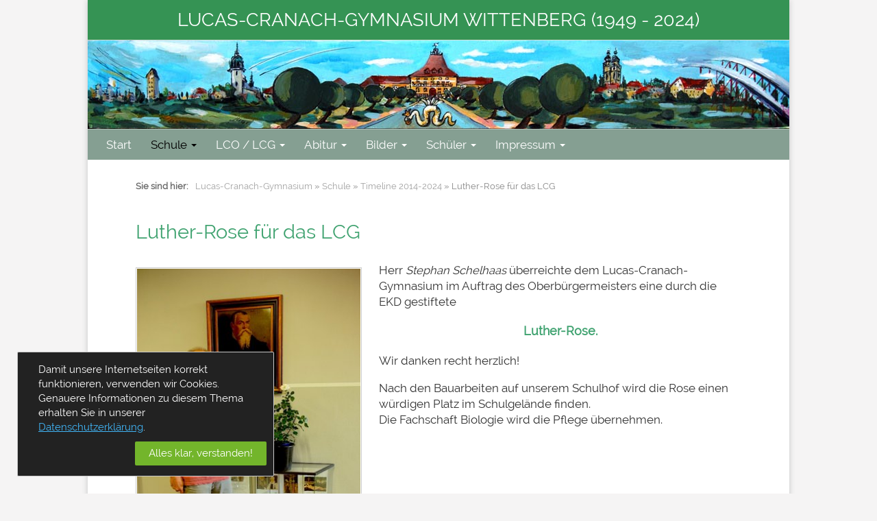

--- FILE ---
content_type: text/html; charset=UTF-8
request_url: https://www.lucas-cranach-gymnasium.de/schule/neuigkeiten/luther-rose-fuer-das-lcg.html
body_size: 3203
content:
<!DOCTYPE html><html lang="de"><head>
<base href="https://www.lucas-cranach-gymnasium.de/" />
<meta charset="UTF-8">
<meta content="text/html; charset=UTF-8" http-equiv="Content-Type" />
<meta content="" name="description" />
<meta content="Lucas-Cranach-Gymnasium,Lucas-Cranach-Gymnasium Wittenberg,Gymnasium Wittenberg" name="keywords" />
<meta content="all" name="robots" />
<meta content="" name="author">
<meta content="width=device-width, initial-scale=1" name="viewport">
<link href="/tpl/js/swipebox/source/swipebox.css" rel="stylesheet" type="text/css" />
<link href="/tpl/css/style.css" rel="stylesheet">
<script src="/tpl/js/jquery-1.10.2.min.js"></script>
<script src="/tpl/js/bootstrap.min.js"></script>
<script src="/tpl/js/swipebox/source/jquery.swipebox.min.js" type="text/jscript"></script>
<script src="/tpl/js/jquery.ui.totop.min.js"></script>
<script src="/tpl/js/onDocumentReady.js?v=20210118"></script>
<!--[if lt IE 9]><link href="/tpl/css/ie8.css" rel="stylesheet"><script src="/tpl/js/html5shiv.js"></script><script src="/tpl/js/respond.min.js"></script><![endif]-->
<title>Luther-Rose für das LCG | Lucas-Cranach-Gymnasium Wittenberg</title>
<link rel="shortcut icon" type="image/x-icon" href="favicon.ico">
</head>
<body>
<div id="wrapper" class="container">
	<div class="row">
		<header id="header" class="container">
			<div class="row">
				<div class="col-md-12 bg-green"><p class="main-headline">Lucas-Cranach-Gymnasium Wittenberg (1949 - 2024)</p></div>
				<div id="header-image" class="col-md-12"><a id="home" href="https://www.lucas-cranach-gymnasium.de/" title="Lucas-Cranach-Gymnasium Wittenberg"></a></div>
			</div>
			<div class="row bg-alternative ">
				<div class="navbar-header bg-alternative col-md-12"><button class="navbar-toggle" data-target=".navbar-collapse" data-toggle="collapse" type="button">Men&uuml;&nbsp;<b class="caret"></b></button></div>
				<div class="collapse navbar-collapse"><ul id="main-nav" class="nav"><li class="first"><a href="https://www.lucas-cranach-gymnasium.de/" title="Startseite" class="disabled">Start</a></li>
<li class="active"><a href="schule/" title="Schule" >Schule</a><ul class="hover"><li class="first active"><a href="schule/neuigkeiten/" title="Timeline 2014-2024" >Timeline 2014-2024</a></li>
<li><a href="schule/lehrer.html" title="Lehrerkollegien" >Lehrerkollegien</a></li>
<li><a href="schule/foerderverein/" title="Förderverein" >Förderverein</a></li>
<li><a href="schule/theatergruppe.html" title="Theatergruppe" >Theatergruppe</a></li>
<li><a href="schule/65ter-namenstag.html" title="65ter Namenstag" >65ter Namenstag</a></li>
<li><a href="schule/cranach-maler-preis.html" title="Cranach-Preis - Erstverleihung" >Cranach-Preis - Erstverleihung</a></li>
<li><a href="schule/expedition-cranach-500.html" title="Expedition &quot;CRANACH 500&quot;" >Expedition &quot;CRANACH 500&quot;</a></li>
<li><a href="schule/fest-im-cranach-hof-2015.html" title="Fest im Cranach-Hof 2015" >Fest im Cranach-Hof 2015</a></li>
<li><a href="schule/70-jahre-lucas-cranach-gymnasium.html" title="70 Jahre Lucas-Cranach-Gymnasium" >70 Jahre Lucas-Cranach-Gymnasium</a></li>
<li><a href="schule/schul-song.html" title="Schul-Song" >Schul-Song</a></li>
<li><a href="schule/schultitel.html" title="Schultitel" >Schultitel</a></li>
<li class="lastitem"><a href="schule/stoerche.html" title="Störche" >Störche</a></li>
</ul></li>
<li><a href="lco/lcg/" title="LCO / LCG" >LCO / LCG</a><ul class="hover"><li class="first"><a href="lco/lcg/historisches.html" title="Historisches" >Schulgeschichte in Piesteritz</a></li>
<li><a href="lco/lcg/geschichte-lco-lcg.html" title="LCO / LCG - Geschichte" >LCO / LCG - Geschichte</a></li>
<li class="lastitem"><a href="lco/lcg/direktoren.html" title="Direktorinnen und Direktoren" >Direktorinnen und Direktoren</a></li>
</ul></li>
<li><a href="abijahrgaenge/" title="Abi-Jahrgänge" >Abitur</a><ul class="hover"><li class="first"><a href="abijahrgaenge/bildergalerien-abiturjahrgaenge/" title="Bildergalerien Abiturjahrgänge" >Bildergalerien Abiturjahrgänge</a></li>
</ul></li>
<li><a href="bildergalerien/" title="Bilder" >Bilder</a><ul class="hover"><li class="first"><a href="bildergalerien/ansichtskarten-pisteritz.html" title="Ansichtskarten Piesteritz" >Ansichtskarten Piesteritz</a></li>
<li><a href="bildergalerien/ansichtskarten-schule.html" title="Ansichtskarten Schule" >Ansichtskarten Schule</a></li>
<li class="lastitem"><a href="bildergalerien/schulgelaende.html" title="Schulgelände" >Schulgelände</a></li>
</ul></li>
<li><a href="schueler/" title="Schüler" >Schüler</a><ul class="hover"><li class="first"><a href="schueler/ehemaligentreffen-am-lcg/" title="Ehe­ma­li­gen­tref­fen am LCG" >Ehe­ma­li­gen­tref­fen am LCG</a></li>
<li class="lastitem"><a href="schueler/jahrgangsbeste-cranach-kunst-preis.html" title="Jahrgangsbeste - Cranach-Kunst-Preis" >Jahrgangsbeste - Cranach-Kunst-Preis</a></li>
</ul></li>
<li class="lastitem"><a href="impressum/" title="Impressum" >Impressum</a><ul class="hover"><li class="first"><a href="impressum/impressum.html" title="Impressum" >Impressum</a></li>
<li><a href="impressum/lage.html" title="Lage" >Lage</a></li>
<li><a href="impressum/datenschutz.html" title="Datenschutzhinweise" >Datenschutzhinweise</a></li>
<li class="lastitem"><a href="impressum/inhaltsverzeichnis.html" title="Inhaltsverzeichnis" >Inhaltsverzeichnis</a></li>
</ul></li>
</ul></div>
			</div>
		</header>
		<div id="content" class="container main-padding"><div class="row"><div class="col-md-12">
		<div id="breadcrumbs"><strong>Sie sind hier:</strong><ul class="B_crumbBox"><li class="first"><a href="https://www.lucas-cranach-gymnasium.de/" title="Lucas-Cranach-Gymnasium Wittenberg">Lucas-Cranach-Gymnasium</a></li><li>&nbsp;&raquo;&nbsp;</li><li><a href="schule/" title="Schule">Schule</a></li><li>&nbsp;&raquo;&nbsp;</li><li><a href="schule/neuigkeiten/" title="Timeline 2014-2024">Timeline 2014-2024</a></li><li>&nbsp;&raquo;&nbsp;</li><li class="last"><span>Luther-Rose für das LCG</span></li></ul></div><h1>Luther-Rose für das LCG</h1>
		<img alt="Luther-Rose für das LCG" class="news-main-img" src="/assets/image-cache/2017-06-22_Lutherrose.5dd0462a.jpg" width="330" title="Luther-Rose für das LCG" />
		<p>Herr<em> Stephan Schelhaas</em> überreichte dem Lucas-Cranach-Gymnasium im Auftrag des Oberbürgermeisters eine durch die EKD gestiftete</p>
<h3 style="text-align: center;">Luther-Rose.</h3>
<p>Wir danken recht herzlich!</p>
<p>Nach den Bauarbeiten auf unserem Schulhof wird die Rose einen würdigen Platz im Schulgelände finden. <br />Die Fachschaft Biologie wird die Pflege übernehmen.</p>
		
		
		</div></div></div>
		<footer id="footer" class="container main-padding"><div class="row">
	<div class="col-sm-3">
		<h4>Links</h4>
		<ul class="quicklinks">
			<li><a href=""> </a></li>
			<li><a href="impressum/"> </a></li>
			<li><a href="impressum/datenschutz.html">Datenschutz</a></li>
			<li><a href="impressum/impressum.html">Impressum</a></li>
			<li><a href="impressum/inhaltsverzeichnis.html">Sitemap</a></li>
		</ul>
	</div>
	<div class="col-sm-4">
		<h4>Post an Admin / Webmaster: <a href="mailto:webmaster@lucas-cranach-gymnasium.de">Admin</h4> </a>
		</p>
	</div>
</div>
<div class="white-vertical-line fullwidth"></div>
<div class="row">
	<div class="col-md-5">
		<p class="validate">Copyright &copy; L-C-G</p>
	</div>
	<div class="col-md-7">
		<p class="pull-right validate">
		<a href="http://www.wittenberger-webdesigner.de/" onclick="window.open(this.href); return false;" title="Webdesign und Softwareentwicklung aus Lutherstadt Wittenberg">
Webdesign:</a>
<a href="http://www.wittenberger-webdesigner.de/" onclick="window.open(this.href); return false;" title="Webdesign und Softwareentwicklung aus Lutherstadt Wittenberg">
wittenberger-webdesigner.de</a>
		</p>
	</div>
</div>
</footer>
	</div>
</div><style>
.cookie-banner{z-index:999999;position:fixed;background-color:#222;width:100%;color:#fff;padding:10px 4%;bottom:0;top:auto;border-top:1px solid #cacaca}.cookie-banner.maxcx .cookie-content{max-width:1200px}.cookie-banner.maxcx .cookie-content .cookie-msg{padding-bottom:10px}.cookie-banner.maxcx .cookie-content .cookie-btn,.cookie-banner.maxcx .cookie-content .cookie-msg{display:block}.cookie-banner.top{left:0;top:0;bottom:auto;border:none;border-bottom:1px solid #cacaca}@media only screen and (min-width:768px){.cookie-banner.bottom-right{left:auto;top:auto;right:25px;bottom:25px;max-width:25em;border-radius:2px;padding:15px 10px;border:1px solid #cacaca}.cookie-banner.bottom-right .cookie-content{text-align:left}.cookie-banner.bottom-right .cookie-content .cookie-btn{text-align:right;display:block}}@media only screen and (min-width:768px){.cookie-banner.bottom-left{left:25px;top:auto;right:auto;bottom:25px;max-width:25em;border-radius:2px;padding:15px 10px;border:1px solid #cacaca}.cookie-banner.bottom-left .cookie-content{text-align:left}.cookie-banner.bottom-left .cookie-content .cookie-btn{text-align:right;display:block}}.cookie-banner .cookie-content{margin:0 auto;text-align:center}.cookie-banner .cookie-content .cookie-btn,.cookie-banner .cookie-content .cookie-msg{display:block}@media only screen and (min-width:768px){.cookie-banner .cookie-content .cookie-btn,.cookie-banner .cookie-content .cookie-msg{display:inline-block}}.cookie-banner .cookie-content .cookie-msg{padding:0 20px 10px}.cookie-banner .cookie-content .cookie-msg a{color:#41b6f8;text-decoration:underline}.cookie-banner .cookie-content .cookie-msg a:hover{text-decoration:underline;color:#63c3f9}.cookie-banner .cookie-content .cookie-btn{text-align:center}.cookie-banner .cookie-content .cookie-btn a{background-color:#73b52b;color:#fff;border-radius:2px;padding:7px 20px;text-decoration:none;display:inline-block;width:auto;transition:all 0.6s linear,color 0s linear}.cookie-banner .cookie-content .cookie-btn a:hover{background-color:#598c21;color:#fff}
</style>
<script type="text/javascript">
  function setCookie(name, value, days_expire, path) {
	'use strict';
	var today = new Date(),txtExpires = "";
	today.setTime( today.getTime() + (days_expire * 24 * 60 * 60 * 1000) );
	txtExpires = "expires=" + today.toUTCString();
	document.cookie = name + "=" + value + "; " + txtExpires + "; path=" + path + ";";
  }
  function hideBanner(selector) {
  	$elem = $(selector);
  	if( $elem.length > 0 ) {$elem.slideToggle(1200);}
  }
</script>

<div class="cookie-banner bottom-left">
    <div class="cookie-content">
        <div class="cookie-msg">Damit unsere Internetseiten korrekt funktionieren, verwenden wir Cookies. Genauere Informationen zu diesem Thema erhalten Sie in unserer <a href="impressum/datenschutz.html">Datenschutzerklärung</a>.</div>
        <div class="cookie-btn">
            <a title="Nach Ihrer Bestätigung wird dieser Hinweis nicht mehr angezeigt." href="cookieconsenthandler.html&return=628" onclick="setCookie('accept-cookies', true, 180, '/'); hideBanner('.cookie-banner', event.preventDefault); return false;">Alles klar, verstanden!</a>
        </div>
    </div>
</div>

</body></html>

--- FILE ---
content_type: text/javascript
request_url: https://www.lucas-cranach-gymnasium.de/tpl/js/onDocumentReady.js?v=20210118
body_size: 1110
content:
function adaptBootstrapBehavior() {
  $(window).width() < 768 ? ($("ul#main-nav").addClass(" navbar-nav"), $("ul#main-nav > li ul ").each(function(a) {
    $(this).addClass("dropdown-menu"), $(this).removeClass("hover")
  }), $("ul#main-nav > li").each(function(a) {
    $(this).addClass("dropdown")
  }), $("ul#main-nav > li > a").each(function(a) {
    $(this).addClass("dropdown-toggle"), $(this).attr("data-toggle", "dropdown")
  })) : ($("ul#main-nav").removeClass(" navbar-nav"), $("ul#main-nav > li ul ").each(function(a) {
    $(this).removeClass("dropdown-menu"), $(this).addClass("hover")
  }), $("ul#main-nav > li").each(function(a) {
    $(this).removeClass("dropdown")
  }), $("ul#main-nav > li > a").each(function(a) {
    $(this).removeClass("dropdown-toggle")
  }))
}

function externalLinks(a) {
  $(a).each(function(a) {
    $(this).click(function() {
      return window.open(this.href), !1
    })
  })
}

function slideText(a, n, e, i, t) {
  var o = a + n;
  $(o).each(function(a) {
    $(this).hover(function() {
      $(this).stop().animate({
        paddingLeft: e
      }, 500, function() {
        $(this).addClass(t)
      })
    }, function() {
      $(this).stop().animate({
        paddingLeft: i
      }, 150), $(this).removeClass(t)
    })
  })
}

function animateOrganizedLinks(a, n, e, i, t, o) {
  var s = a + n;
  $(s).each(function(a) {
    $(this).hover(function() {
      o ? $(this).stop().animate({
        opacity: e,
        paddingLeft: i
      }, 500) : $(this).stop().animate({
        opacity: e,
        paddingRight: i
      }, 500)
    }, function() {
      o ? $(this).stop().animate({
        opacity: 1,
        paddingLeft: t
      }, 100) : $(this).stop().animate({
        opacity: 1,
        paddingRight: t
      }, 100)
    })
  })
}

function initializeMaps() {
  geocoder = new google.maps.Geocoder;
  var a = {
      zoom: 14,
      mapTypeId: google.maps.MapTypeId.ROADMAP
    },
    n = new google.maps.Map(document.getElementById("map_canvas"), a),
    e = new google.maps.MarkerImage("tpl/images/pin_red.png", new google.maps.Size(32, 32), new google.maps.Point(0, 0), new google.maps.Point(16, 32)),
    i = new google.maps.InfoWindow({
      content: '<div class="mapsInfoWnd"><p><strong>Lucas- Cranach- Gymnasium</strong><br /><br /><span>An der Stiege 6a</span><span>06886 Lutherstadt Wittenberg</span></p></div>'
    });
  geocoder.geocode({
    address: "An der Stiege 6a, 06886 Lutherstadt Wittenberg"
  }, function(a, t) {
    if (t == google.maps.GeocoderStatus.OK) {
      n.setCenter(a[0].geometry.location);
      var o = new google.maps.Marker({
        map: n,
        position: a[0].geometry.location,
        icon: e
      });
      google.maps.event.addListener(o, "click", function() {
        i.open(n, o)
      }), i.open(n, o)
    } else alert("Geocode was not successful for the following reason: " + t)
  })
}
$(window).resize(function() {
  adaptBootstrapBehavior()
}), $(document).ready(function() {
  animateOrganizedLinks(".organized ", "a.left", .8, 130, 135, !0), animateOrganizedLinks(".organized ", "a.right", .8, 130, 135, !1), slideText("ul.quicklinks ", "li a", 18, 0, "marked-white-link"), externalLinks("a.external"), externalLinks("a.pdf"), $().UItoTop({
    min: 150,
    text: "zum Seitenanfang"
  });
  var a = null;
  a = $(".mapentry")[0], a = $(a).attr("data-zoom"), void 0 !== a && "" !== a || (a = 11), $(".mapentry").length > 0 && osm_maps("map", "mapentry", a), $(".swipebox").length > 0 && $(".swipebox").swipebox({
    useCSS: !0,
    hideBarsDelay: 0,
    videoMaxWidth: 1140,
    beforeOpen: function() {},
    afterClose: function() {}
  }), adaptBootstrapBehavior(), $("a.swipebox img").each(function(a) {
    $(this).parent().append('<span class="magnifier-icon"></span>')
  }), $("ul#main-nav > li > ul").each(function(a) {
    $(this).children().length > 0 ? $(this).parent().children("a").append('&nbsp;<b class="caret"></b>') : $(this).parent().children("a").addClass("disabled")
  }),
  $('table').wrap('<div class="table-responsive"></div>');
});